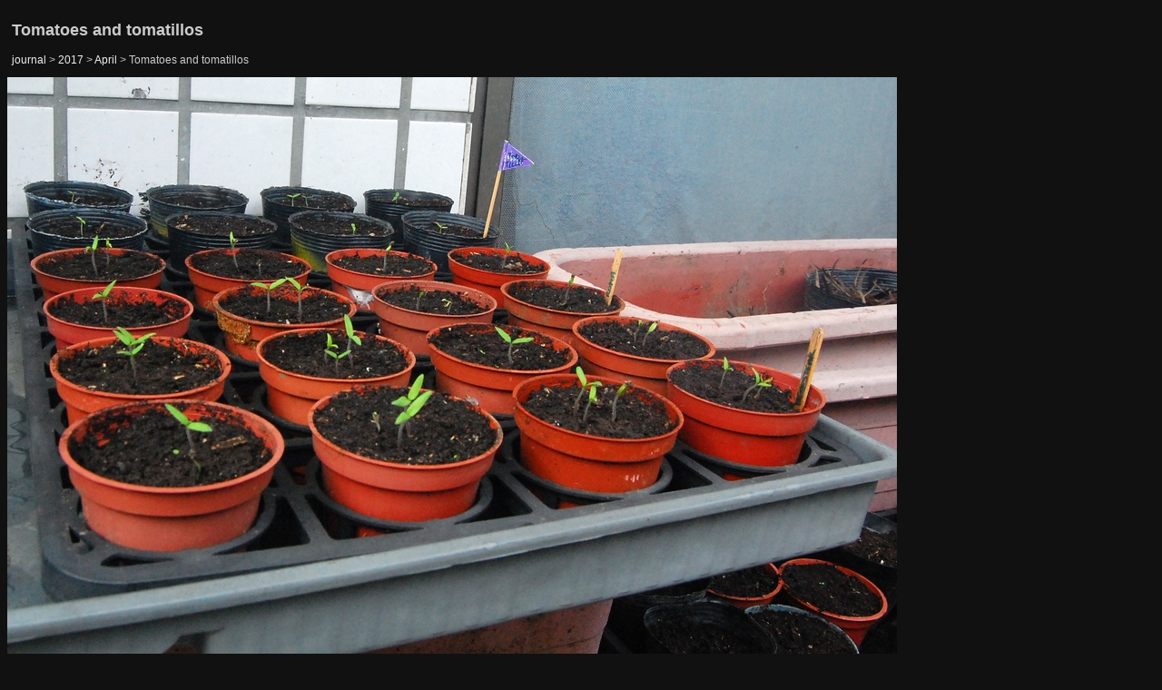

--- FILE ---
content_type: text/html
request_url: http://journal.pristine.net/2017/april/pages/DSC_8444.html
body_size: 886
content:
<!DOCTYPE html>
<html lang="en">

<head>
	<meta charset="utf-8">
	<meta name="viewport" content="width=device-width, initial-scale=1.0">
 	<link href="../../../stylesheets/2014.css" rel="stylesheet" type="text/css" />
	<title>April - DSC_8444</title>
</head>

<body>

<h2 class="caption">Tomatoes and tomatillos</h2>
<p class="caption">
	<a href="/" title="Photo Journal">journal</a> &gt; 
	<a href="/2017/index.html" title="2017">2017</a> &gt; 
	<a href="/2017/april/index.html" title="April">April</a> &gt; 
	Tomatoes and tomatillos </p>


<div class="imgbox" style="width: 980px; height: 652px;">
	<img src="../photos/DSC_8444.JPG" alt="April DSC_8444" width="980px" height="652px" style="padding: 0; position: absolute;" />
	<div class="nav-strip-side" style="float: left; height: 652px">
		<a href="DSC_8443.html" style="text-align: left;" title="Beans and squashes">
			<img src="../../../images/prev.png" alt="previous nav arrow" />
		</a>
	</div>
	<div class="nav-strip-side" style="float: right; height: 652px; left: 880px">
		<a href="DSC_8445.html" style="text-align: right" title="next photo: Plant factory">
			<img src="../../../images/next.png" alt="next nav arrow" />
		</a>
	</div>
	<div class="nav-strip-top">
		<a href="../index.html" title="up to album: April">
			<img src="../../../images/up.png" alt="up nav arrow" />
		</a>
	</div>
</div>

<p class="caption">Tomatoes and tomatillos</p>

<div class="bottom" style="width: 980px">	<div class="prevlink">
		<a href="DSC_8443.html" title="Beans and squashes">
			<img src="../thumbs/DSC_8443.jpg" alt="Beans and squashes" />
		</a>
	</div>
	<div class="exifdata" style="width: 764px">		Camera/lens: NIKON D40, 18-55mm f/3.5-5.6<br />
		Aperture: 9.0, Shutter speed: 1/320, Focal length: 19.0 mm, ISO: 1600, Bias: 0<br />
		Date/Time: 2017:04:10 09:24:32<br />
		Average color: <span style="background: #705854">gray37</span><br />
	</div>
	<div class="nextlink">
		<a href="DSC_8445.html" title="next photo: Plant factory">
			<img src="../thumbs/DSC_8445.jpg" alt="next photo: Plant factory" />
		</a>
	</div>
</div>

</body>
</html>


--- FILE ---
content_type: text/css
request_url: http://journal.pristine.net/stylesheets/2014.css
body_size: 831
content:
body {
	display: table; 
	font-family: verdana, arial, helvetica, sans-serif;
	font-size: 0.75em;
	background-color: #111;
}

.title {
	text-align: center;
	font-size: 140%;
	padding-bottom: .4em;
	font-weight: bold;
	color: #CCC;
}

a {	
	text-decoration: none; 
	color: #EEE;
}

.imgbox { position: relative; }
.imgbox, .pix {	font-size: 11px; }
.imgbox a { 
	color: #CCC;
	border: 1px solid #111;
}
.imgbox a:hover { 
	color: #EEE;
	background: #333; 
	border: 1px solid #AAA;
}
.imgbox a, .pix {
	padding: 5px 5px 15px 5px;
	float: left;
	text-decoration: none;
	height: 165px;
	width: 130px;
	margin: 6px;
	text-align: center;
	-moz-border-radius: 10px;
}
img { border: none; }

.caption, ul, li {
	clear: left;
	text-align: left;
	margin-left: 5px;
	color: #CCC;
}
.caption a { color: #EEE; }
.caption a:hover { background: #CCC; color: #EEE; }

.nav {
	padding-bottom: 5px;
	text-align: center;
	clear: left;
	color: #EEE;
}
.nav a:hover { 
	background: #EEE; 
	color: #111; 
}

.nav-strip-side, .nav-strip-top {
	top: 0;
	background: rgba(255,255,255,.5);
	opacity: 0;
}
.nav-strip-side {
	position: absolute;
	width: 100px;
	height: 100%;
}
.nav-strip-top {
	position: absolute;
	height: 100px;
	width: 100%;
}
.nav-strip-side:hover, .nav-strip-top:hover {
	opacity: .5;
	transition: opacity .5s ease-in;
	-moz-transition: opacity .5s ease-in;
	-webkit-transition: opacity .5s ease-in;
	-o-transition: opacity .5s ease-in;
}
.nav-strip-side a, .nav-strip-top a {
	position: relative;
	height: 100%;
	width: 100%;
	margin: 0;
	padding: 0;
}
.nav-strip-side a:hover, .nav-strip-top a:hover {
	border: 0;
}
.nav-strip-side a img {
	position: relative;
	top: 50%;
	height: 45px; 
	margin-top: -45px
}
.nav-strip-top span {
	text-align:center;
}

.exifdata, .keywords {
	color: #AAA;
	float: left;
	font-size: 0.75em;
	padding: 0 5px 0 5px;
}

a.photo {
	float: none;
	padding: 5px 0 5px 0;
	background: #111; 
	border: none;
}
a.photo:hover { 
	background: #111; 
	border: none;
}

.bottom {
	text-align: left;
	margin: auto;
	clear: both;
}
.bottom img { border: 1px solid #444; }

.nextlink {
	float: right;
	margin: 0;
}
.prevlink { 
	float: left; 
	margin: 0;
}
.prevlink a {
	text-align: right;
}
